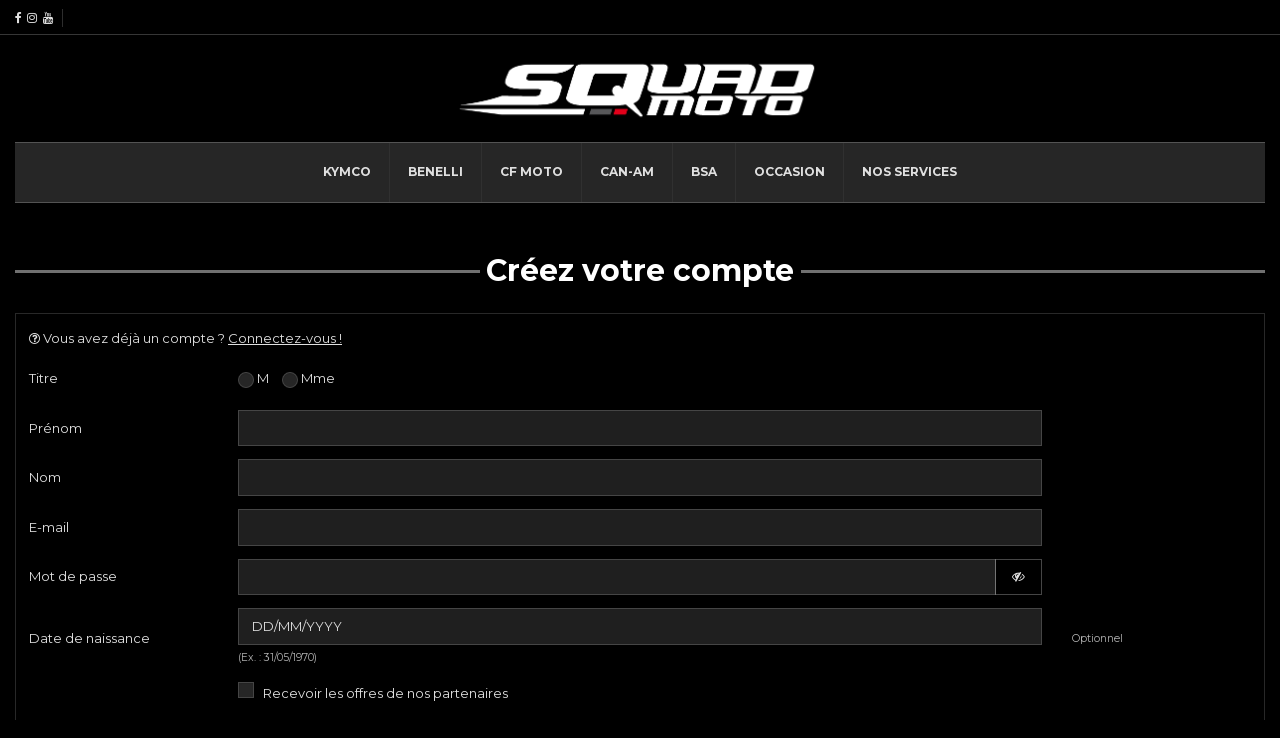

--- FILE ---
content_type: text/html; charset=utf-8
request_url: https://www.squadmoto.fr/authentification?create_account=1
body_size: 8138
content:
<!doctype html>
<html lang="fr">

<head>
    
        
  <meta charset="utf-8">


  <meta http-equiv="x-ua-compatible" content="ie=edge">



  <title>Authentification</title>
  <meta name="description" content="">
  <meta name="keywords" content="">
    
    

  
          <link rel="alternate" href="https://www.squadmoto.fr/authentification?create_account=1" hreflang="fr">
      



    <meta property="og:title" content="Authentification"/>
    <meta property="og:url" content="https://www.squadmoto.fr/authentification?create_account=1"/>
    <meta property="og:site_name" content="squadmoto"/>
    <meta property="og:description" content="">
    <meta property="og:type" content="website">

          <meta property="og:image" content="https://www.squadmoto.fr/img/squadmoto-logo-1574790590.jpg" />
    




      <meta name="viewport" content="initial-scale=1,user-scalable=no,maximum-scale=1,width=device-width">
  




  <link rel="icon" type="image/vnd.microsoft.icon" href="/img/favicon.ico?1575024391">
  <link rel="shortcut icon" type="image/x-icon" href="/img/favicon.ico?1575024391">
    


      <link href="https://fonts.googleapis.com/css?family=Montserrat:400,700" rel="stylesheet">
    



<script type="application/ld+json">

{
"@context": "https://schema.org",
"@type": "Organization",
"url": "https://www.squadmoto.fr/",
"name": "squadmoto",
"logo": "/img/squadmoto-logo-1574790590.jpg",
"@id": "#store-organization"
}

</script>




    <link rel="stylesheet" href="https://www.squadmoto.fr/themes/warehouse/assets/cache/theme-51ea2f102.css" type="text/css" media="all">




  

  <script type="text/javascript">
        var elementorFrontendConfig = {"isEditMode":"","stretchedSectionContainer":"","is_rtl":""};
        var iqitTheme = {"rm_sticky":"up","rm_breakpoint":0,"op_preloader":"0","cart_style":"side","cart_confirmation":"notification","h_layout":"1","f_fixed":"","f_layout":"1","h_absolute":"0","h_sticky":"0","hw_width":"inherit","h_search_type":"full","pl_lazyload":true,"pl_infinity":false,"pl_rollover":true,"pl_crsl_autoplay":false,"pl_slider_ld":4,"pl_slider_d":4,"pl_slider_t":3,"pl_slider_p":1,"pp_thumbs":"leftd","pp_zoom":"inner","pp_tabs":"section"};
        var iqitcountdown_days = "d.";
        var iqitfdc_from = 0;
        var iqitmegamenu = {"sticky":"false","containerSelector":"#wrapper > .container"};
        var iqitreviews = [];
        var prestashop = {"cart":{"products":[],"totals":{"total":{"type":"total","label":"Total","amount":0,"value":"0,00\u00a0\u20ac"},"total_including_tax":{"type":"total","label":"Total TTC","amount":0,"value":"0,00\u00a0\u20ac"},"total_excluding_tax":{"type":"total","label":"Total HT :","amount":0,"value":"0,00\u00a0\u20ac"}},"subtotals":{"products":{"type":"products","label":"Sous-total","amount":0,"value":"0,00\u00a0\u20ac"},"discounts":null,"shipping":{"type":"shipping","label":"Livraison","amount":0,"value":"gratuit"},"tax":null},"products_count":0,"summary_string":"0 articles","vouchers":{"allowed":0,"added":[]},"discounts":[],"minimalPurchase":0,"minimalPurchaseRequired":""},"currency":{"name":"Euro","iso_code":"EUR","iso_code_num":"978","sign":"\u20ac"},"customer":{"lastname":null,"firstname":null,"email":null,"birthday":null,"newsletter":null,"newsletter_date_add":null,"optin":null,"website":null,"company":null,"siret":null,"ape":null,"is_logged":false,"gender":{"type":null,"name":null},"addresses":[]},"language":{"name":"Fran\u00e7ais (French)","iso_code":"fr","locale":"fr-FR","language_code":"fr","is_rtl":"0","date_format_lite":"d\/m\/Y","date_format_full":"d\/m\/Y H:i:s","id":1},"page":{"title":"","canonical":null,"meta":{"title":"Authentification","description":"","keywords":"","robots":"index"},"page_name":"authentication","body_classes":{"lang-fr":true,"lang-rtl":false,"country-FR":true,"currency-EUR":true,"layout-full-width":true,"page-authentication":true,"tax-display-enabled":true,"page-customer-account":true},"admin_notifications":[]},"shop":{"name":"squadmoto","logo":"\/img\/squadmoto-logo-1574790590.jpg","stores_icon":"\/img\/logo_stores.png","favicon":"\/img\/favicon.ico"},"urls":{"base_url":"https:\/\/www.squadmoto.fr\/","current_url":"https:\/\/www.squadmoto.fr\/authentification?create_account=1","shop_domain_url":"https:\/\/www.squadmoto.fr","img_ps_url":"https:\/\/www.squadmoto.fr\/img\/","img_cat_url":"https:\/\/www.squadmoto.fr\/img\/c\/","img_lang_url":"https:\/\/www.squadmoto.fr\/img\/l\/","img_prod_url":"https:\/\/www.squadmoto.fr\/img\/p\/","img_manu_url":"https:\/\/www.squadmoto.fr\/img\/m\/","img_sup_url":"https:\/\/www.squadmoto.fr\/img\/su\/","img_ship_url":"https:\/\/www.squadmoto.fr\/img\/s\/","img_store_url":"https:\/\/www.squadmoto.fr\/img\/st\/","img_col_url":"https:\/\/www.squadmoto.fr\/img\/co\/","img_url":"https:\/\/www.squadmoto.fr\/themes\/warehouse\/assets\/img\/","css_url":"https:\/\/www.squadmoto.fr\/themes\/warehouse\/assets\/css\/","js_url":"https:\/\/www.squadmoto.fr\/themes\/warehouse\/assets\/js\/","pic_url":"https:\/\/www.squadmoto.fr\/upload\/","pages":{"address":"https:\/\/www.squadmoto.fr\/adresse","addresses":"https:\/\/www.squadmoto.fr\/adresses","authentication":"https:\/\/www.squadmoto.fr\/authentification","cart":"https:\/\/www.squadmoto.fr\/panier","category":"https:\/\/www.squadmoto.fr\/index.php?controller=category","cms":"https:\/\/www.squadmoto.fr\/index.php?controller=cms","contact":"https:\/\/www.squadmoto.fr\/contactez-nous","discount":"https:\/\/www.squadmoto.fr\/bons-de-reduction","guest_tracking":"https:\/\/www.squadmoto.fr\/suivi-commande-invite","history":"https:\/\/www.squadmoto.fr\/historique-des-commandes","identity":"https:\/\/www.squadmoto.fr\/identite","index":"https:\/\/www.squadmoto.fr\/","my_account":"https:\/\/www.squadmoto.fr\/mon-compte","order_confirmation":"https:\/\/www.squadmoto.fr\/index.php?controller=order-confirmation","order_detail":"https:\/\/www.squadmoto.fr\/index.php?controller=order-detail","order_follow":"https:\/\/www.squadmoto.fr\/details-de-la-commande","order":"https:\/\/www.squadmoto.fr\/commande","order_return":"https:\/\/www.squadmoto.fr\/index.php?controller=order-return","order_slip":"https:\/\/www.squadmoto.fr\/avoirs","pagenotfound":"https:\/\/www.squadmoto.fr\/page-non-trouvee","password":"https:\/\/www.squadmoto.fr\/mot-de-passe-oublie","pdf_invoice":"https:\/\/www.squadmoto.fr\/index.php?controller=pdf-invoice","pdf_order_return":"https:\/\/www.squadmoto.fr\/index.php?controller=pdf-order-return","pdf_order_slip":"https:\/\/www.squadmoto.fr\/index.php?controller=pdf-order-slip","prices_drop":"https:\/\/www.squadmoto.fr\/index.php?controller=prices-drop","product":"https:\/\/www.squadmoto.fr\/index.php?controller=product","search":"https:\/\/www.squadmoto.fr\/recherche","sitemap":"https:\/\/www.squadmoto.fr\/plan-du-site","stores":"https:\/\/www.squadmoto.fr\/magasins","supplier":"https:\/\/www.squadmoto.fr\/fournisseurs","register":"https:\/\/www.squadmoto.fr\/authentification?create_account=1","order_login":"https:\/\/www.squadmoto.fr\/commande?login=1"},"alternative_langs":{"fr":"https:\/\/www.squadmoto.fr\/authentification?create_account=1"},"theme_assets":"\/themes\/warehouse\/assets\/","actions":{"logout":"https:\/\/www.squadmoto.fr\/?mylogout="},"no_picture_image":{"bySize":{"small_default":{"url":"https:\/\/www.squadmoto.fr\/img\/p\/fr-default-small_default.jpg","width":98,"height":127},"cart_default":{"url":"https:\/\/www.squadmoto.fr\/img\/p\/fr-default-cart_default.jpg","width":125,"height":162},"home_default":{"url":"https:\/\/www.squadmoto.fr\/img\/p\/fr-default-home_default.jpg","width":236,"height":305},"large_default":{"url":"https:\/\/www.squadmoto.fr\/img\/p\/fr-default-large_default.jpg","width":381,"height":492},"medium_default":{"url":"https:\/\/www.squadmoto.fr\/img\/p\/fr-default-medium_default.jpg","width":452,"height":584},"thickbox_default":{"url":"https:\/\/www.squadmoto.fr\/img\/p\/fr-default-thickbox_default.jpg","width":1100,"height":1422}},"small":{"url":"https:\/\/www.squadmoto.fr\/img\/p\/fr-default-small_default.jpg","width":98,"height":127},"medium":{"url":"https:\/\/www.squadmoto.fr\/img\/p\/fr-default-large_default.jpg","width":381,"height":492},"large":{"url":"https:\/\/www.squadmoto.fr\/img\/p\/fr-default-thickbox_default.jpg","width":1100,"height":1422},"legend":""}},"configuration":{"display_taxes_label":true,"display_prices_tax_incl":true,"is_catalog":false,"show_prices":true,"opt_in":{"partner":true},"quantity_discount":{"type":"discount","label":"Remise"},"voucher_enabled":0,"return_enabled":0},"field_required":[],"breadcrumb":{"links":[{"title":"Accueil","url":"https:\/\/www.squadmoto.fr\/"}],"count":1},"link":{"protocol_link":"https:\/\/","protocol_content":"https:\/\/"},"time":1763204180,"static_token":"75fbe820cb641199374d12777016c92a","token":"4999f482808d0c453415aaf371008ce5"};
      </script>



  <!-- emarketing start -->


<!-- emarketing end -->



    
    </head>

<body id="authentication" class="lang-fr country-fr currency-eur layout-full-width page-authentication tax-display-enabled page-customer-account body-desktop-header-style-w-1">


    


<main id="main-page-content"  >
    
            

    <header id="header" class="desktop-header-style-w-1">
        
            
  <div class="header-banner">
    
  </div>




            <nav class="header-nav">
        <div class="container">
    
        <div class="row justify-content-between">
            <div class="col col-auto col-md left-nav">
                 <div class="d-inline-block"> 

<ul class="social-links _topbar" itemscope itemtype="https://schema.org/Organization" itemid="#store-organization">
    <li class="facebook"><a itemprop="sameAs" href="https://www.facebook.com/SQUAD-MOTO-242939939092003/" target="_blank" rel="noreferrer noopener"><i class="fa fa-facebook" aria-hidden="true"></i></a></li>    <li class="instagram"><a itemprop="sameAs" href="https://www.instagram.com/squadmoto/" target="_blank" rel="noreferrer noopener"><i class="fa fa-instagram" aria-hidden="true"></i></a></li>      <li class="youtube"><a href="https://www.youtube.com/channel/UC5pFx9SDE4U_WzSOMittWNw" target="_blank" rel="noreferrer noopener"><i class="fa fa-youtube" aria-hidden="true"></i></a></li>    </ul>

 </div>                             <div class="block-iqitlinksmanager block-iqitlinksmanager-2 block-links-inline d-inline-block">
            <ul>
                            </ul>
        </div>
    
            </div>
            <div class="col col-auto center-nav text-center">
                
             </div>
            <div class="col col-auto col-md right-nav text-right">
                
             </div>
        </div>

                        </div>
            </nav>
        



<div id="desktop-header" class="desktop-header-style-1">
            
<div class="header-top">
    <div id="desktop-header-container" class="container">
        <div class="row align-items-center">
                            <div class="col col-header-left">
                                        <!-- Block search module TOP -->

<!-- Block search module TOP -->
<div id="search_widget" class="search-widget" data-search-controller-url="//www.squadmoto.fr/recherche">
    <form method="get" action="//www.squadmoto.fr/recherche">
        <input type="hidden" name="controller" value="search">
        <div class="input-group">
            <input type="text" name="s" value="" data-all-text="Afficher tous les résultats"
                   placeholder="Rechercher dans notre catalogue" class="form-control form-search-control" />
            <button type="submit" class="search-btn">
                <i class="fa fa-search"></i>
            </button>
        </div>
    </form>
</div>
<!-- /Block search module TOP -->

<!-- /Block search module TOP -->


                    
                </div>
                <div class="col col-header-center text-center">
                    <div id="desktop_logo">
                        <a href="https://www.squadmoto.fr/">
                            <img class="logo img-fluid"
                                 src="/img/squadmoto-logo-1574790590.jpg"                                  alt="squadmoto">
                        </a>
                    </div>
                    
                </div>
                        <div class="col  col-header-right text-right">
                                    
                                            <div id="ps-shoppingcart-wrapper">
    <div id="ps-shoppingcart"
         class="header-cart-default ps-shoppingcart side-cart">
         <div id="blockcart" class="blockcart cart-preview"
         data-refresh-url="//www.squadmoto.fr/module/ps_shoppingcart/ajax">
        <a id="cart-toogle" class="cart-toogle header-btn header-cart-btn" data-toggle="dropdown" data-display="static">
            <i class="fa fa-shopping-bag fa-fw icon" aria-hidden="true"><span class="cart-products-count-btn">0</span></i>
            <span class="info-wrapper">
            <span class="title">Panier</span>
            <span class="cart-toggle-details">
            <span class="text-faded cart-separator"> / </span>
                            Empty
                        </span>
            </span>
        </a>
        <div id="_desktop_blockcart-content" class="dropdown-menu-custom dropdown-menu">
    <div id="blockcart-content" class="blockcart-content" >
        <div class="cart-title">
            <span class="modal-title">Your cart</span>
            <button type="button" id="js-cart-close" class="close">
                <span>×</span>
            </button>
            <hr>
        </div>
                    <span class="no-items">Il n'y a plus d'articles dans votre panier</span>
            </div>
</div> </div>




    </div>
</div>

                                        
                                
                <div id="user_info">
            <a
                href="https://www.squadmoto.fr/mon-compte"
                title="Identifiez-vous"
                rel="nofollow"
        ><i class="fa fa-user" aria-hidden="true"></i>
            <span>Connexion</span>
        </a>
    </div>

                
                
            </div>
            <div class="col-12">
                <div class="row">
                    
                </div>
            </div>
        </div>
    </div>
</div>
<div class="container iqit-megamenu-container">	<div id="iqitmegamenu-wrapper" class="iqitmegamenu-wrapper iqitmegamenu-all">
		<div class="container container-iqitmegamenu">
		<div id="iqitmegamenu-horizontal" class="iqitmegamenu  clearfix" role="navigation">

								
				<nav id="cbp-hrmenu" class="cbp-hrmenu cbp-horizontal cbp-hrsub-narrow">
					<ul>
												<li id="cbp-hrmenu-tab-1" class="cbp-hrmenu-tab cbp-hrmenu-tab-1 ">
	<a href="https://www.kymco91.fr/" class="nav-link" target="_blank" rel="noopener noreferrer">

								<span class="cbp-tab-title">
								KYMCO <i class="fa fa-angle-down cbp-submenu-aindicator"></i></span>
														</a>
													</li>
												<li id="cbp-hrmenu-tab-2" class="cbp-hrmenu-tab cbp-hrmenu-tab-2 ">
	<a href="https://www.benelli91.fr/" class="nav-link" target="_blank" rel="noopener noreferrer">

								<span class="cbp-tab-title">
								BENELLI <i class="fa fa-angle-down cbp-submenu-aindicator"></i></span>
														</a>
													</li>
												<li id="cbp-hrmenu-tab-3" class="cbp-hrmenu-tab cbp-hrmenu-tab-3 ">
	<a href="https://www.cfmoto91.fr/" class="nav-link" target="_blank" rel="noopener noreferrer">

								<span class="cbp-tab-title">
								CF MOTO <i class="fa fa-angle-down cbp-submenu-aindicator"></i></span>
														</a>
													</li>
												<li id="cbp-hrmenu-tab-4" class="cbp-hrmenu-tab cbp-hrmenu-tab-4 ">
	<a href="https://www.can-am91.fr/" class="nav-link" target="_blank" rel="noopener noreferrer">

								<span class="cbp-tab-title">
								CAN-AM <i class="fa fa-angle-down cbp-submenu-aindicator"></i></span>
														</a>
													</li>
												<li id="cbp-hrmenu-tab-10" class="cbp-hrmenu-tab cbp-hrmenu-tab-10 ">
	<a href="https://bsacompany.fr/" class="nav-link" target="_blank" rel="noopener noreferrer">

								<span class="cbp-tab-title">
								BSA <i class="fa fa-angle-down cbp-submenu-aindicator"></i></span>
														</a>
													</li>
												<li id="cbp-hrmenu-tab-11" class="cbp-hrmenu-tab cbp-hrmenu-tab-11 ">
	<a href="https://www.leboncoin.fr/boutique/6076819/s_quad_moto.htm#online_ads" class="nav-link" target="_blank" rel="noopener noreferrer">

								<span class="cbp-tab-title">
								OCCASION</span>
														</a>
													</li>
												<li id="cbp-hrmenu-tab-12" class="cbp-hrmenu-tab cbp-hrmenu-tab-12  cbp-has-submeu">
	<a href="https://www.squadmoto.fr/content/category/2-nos-services" class="nav-link" >

								<span class="cbp-tab-title">
								NOS SERVICES <i class="fa fa-angle-down cbp-submenu-aindicator"></i></span>
														</a>
														<div class="cbp-hrsub col-12">
								<div class="cbp-hrsub-inner">
									<div class="container iqitmegamenu-submenu-container">
									
																																	




<div class="row menu_row menu-element  first_rows menu-element-id-1">
                

                                                




    <div class="col-3 cbp-menu-column cbp-menu-element menu-element-id-2 ">
        <div class="cbp-menu-column-inner">
                        
                
                
                                            <ul class="cbp-links cbp-valinks cbp-valinks-vertical">
                                                                                                <li><a href="https://www.squadmoto.fr/content/13-atelier"
                                           >ATELIER</a>
                                    </li>
                                                                                    </ul>
                    
                
            

            
            </div>    </div>
                                    




    <div class="col-3 cbp-menu-column cbp-menu-element menu-element-id-3 ">
        <div class="cbp-menu-column-inner">
                        
                
                
                                            <ul class="cbp-links cbp-valinks cbp-valinks-vertical">
                                                                                                <li><a href="https://www.squadmoto.fr/content/14-depannage"
                                           >DEPANNAGE</a>
                                    </li>
                                                                                    </ul>
                    
                
            

            
            </div>    </div>
                                    




    <div class="col-3 cbp-menu-column cbp-menu-element menu-element-id-4 ">
        <div class="cbp-menu-column-inner">
                        
                
                
                                            <ul class="cbp-links cbp-valinks cbp-valinks-vertical">
                                                                                                <li><a href="https://www.squadmoto.fr/content/15-vehicule-de-courtoisie"
                                           >VÉHICULE DE COURTOISIE</a>
                                    </li>
                                                                                    </ul>
                    
                
            

            
            </div>    </div>
                                    




    <div class="col-3 cbp-menu-column cbp-menu-element menu-element-id-5 ">
        <div class="cbp-menu-column-inner">
                        
                
                
                                            <ul class="cbp-links cbp-valinks cbp-valinks-vertical">
                                                                                                <li><a href="https://www.squadmoto.fr/content/16-carte-grise"
                                           >CARTE GRISE</a>
                                    </li>
                                                                                    </ul>
                    
                
            

            
            </div>    </div>
                                    




    <div class="col-3 cbp-menu-column cbp-menu-element menu-element-id-6 ">
        <div class="cbp-menu-column-inner">
                        
                
                
                                            <ul class="cbp-links cbp-valinks cbp-valinks-vertical">
                                                                                                <li><a href="https://www.squadmoto.fr/content/17-financement"
                                           >FINANCEMENT</a>
                                    </li>
                                                                                    </ul>
                    
                
            

            
            </div>    </div>
                                    




    <div class="col-3 cbp-menu-column cbp-menu-element menu-element-id-7 ">
        <div class="cbp-menu-column-inner">
                        
                
                
                                            <ul class="cbp-links cbp-valinks cbp-valinks-vertical">
                                                                                                <li><a href="https://www.squadmoto.fr/content/18-charte-occasion"
                                           >CHARTE OCCASION</a>
                                    </li>
                                                                                    </ul>
                    
                
            

            
            </div>    </div>
                                    




    <div class="col-3 cbp-menu-column cbp-menu-element menu-element-id-8 ">
        <div class="cbp-menu-column-inner">
                        
                
                
                                            <ul class="cbp-links cbp-valinks cbp-valinks-vertical">
                                                                                                <li><a href="https://www.squadmoto.fr/content/19-gravage-2-roues-quad-et-ssv"
                                           >GRAVAGE</a>
                                    </li>
                                                                                    </ul>
                    
                
            

            
            </div>    </div>
                            
                </div>
																					
																			</div>
								</div>
							</div>
													</li>
											</ul>
				</nav>
		</div>
		</div>
		<div id="sticky-cart-wrapper"></div>
	</div>

<div id="_desktop_iqitmegamenu-mobile">
	<ul id="iqitmegamenu-mobile">
		



	
	<li><a href="https://www.kymco91.fr/">KYMCO</a></li><li><a href="https://www.benelli91.fr/">BENELLI</a></li><li><a href="https://www.cfmoto91.fr/">CF MOTO</a></li><li><a href="https://dealerseurope.brp.com/squad-moto/">CAN-AM</a></li><li><a href="https://bsacompany.fr/">BSA</a></li><li><a href="https://www.leboncoin.fr/boutique/6076819/s_quad_moto.htm#online_ads">OCCASION</a></li>
	</ul>
</div>
</div>


    </div>



    <div id="mobile-header" class="mobile-header-style-2">
                    <div id="mobile-header-sticky">
    <div class="container">
        <div class="mobile-main-bar">
            <div class="row no-gutters align-items-center row-mobile-header">
                <div class="col col-mobile-logo">
                    <a href="https://www.squadmoto.fr/">
                        <img class="logo img-fluid"
                             src="/img/squadmoto-logo-1574790590.jpg"                              alt="squadmoto">
                    </a>
                </div>
                <div id="mobile-btn-search" class="col col-auto col-mobile-btn col-mobile-btn-search">
                    <a  class="m-nav-btn" data-toggle="dropdown" data-display="static"><i class="fa fa-search" aria-hidden="true"></i>
                        <span>Search</span></a>
                    <div id="search-widget-mobile" class="dropdown-content dropdown-menu dropdown-mobile search-widget">
                        <form method="get" action="https://www.squadmoto.fr/recherche">
                            <input type="hidden" name="controller" value="search">
                            <div class="input-group">
                                <input type="text" name="s" value=""
                                       placeholder="Rechercher" data-all-text="Show all results" class="form-control form-search-control">
                                <button type="submit" class="search-btn">
                                    <i class="fa fa-search"></i>
                                </button>
                            </div>
                        </form>
                    </div>
                </div>
                <div class="col col-auto col-mobile-btn col-mobile-btn-account">
                    <a href="https://www.squadmoto.fr/mon-compte" class="m-nav-btn"><i class="fa fa-user" aria-hidden="true"></i>
                        <span>     
                                                            Connexion
                                                        </span></a>
                </div>
                
                                <div
                     class="col col-auto col-mobile-btn col-mobile-btn-cart ps-shoppingcart side-cart">
                    <div id="mobile-cart-wrapper">
                        <a id="mobile-cart-toogle" class="m-nav-btn" data-display="static" data-toggle="dropdown"><i class="fa fa-shopping-bag mobile-bag-icon" aria-hidden="true"><span id="mobile-cart-products-count" class="cart-products-count cart-products-count-btn">
                                    
                                                                            0
                                                                        
                                </span></i>
                            <span>Panier</span></a>
                        <div id="_mobile_blockcart-content" class="dropdown-menu-custom dropdown-menu"></div>
                    </div>
                </div>
                                <div class="col col-auto col-mobile-btn col-mobile-btn-menu col-mobile-menu-push">
                    <a class="m-nav-btn" data-toggle="dropdown" data-display="static"><i class="fa fa-bars" aria-hidden="true"></i>
                        <span>Menu</span></a>
                    <div id="_mobile_iqitmegamenu-mobile" class="dropdown-menu-custom dropdown-menu"></div>
                </div>
            </div>
        </div>
    </div>
</div>
            </div>

        
    </header>

    <section id="wrapper">
        
        

<div class="container">
<nav data-depth="1" class="breadcrumb">
                <div class="row align-items-center">
                <div class="col">
                    <ol itemscope itemtype="https://schema.org/BreadcrumbList">
                        
                                                            
                                    <li itemprop="itemListElement" itemscope
                                        itemtype="https://schema.org/ListItem">

                                        <span itemprop="item" content="https://www.squadmoto.fr/">                                            <span itemprop="name">Accueil</span>
                                        </span>

                                        <meta itemprop="position" content="1">
                                    </li>
                                
                                                    
                    </ol>
                </div>
                <div class="col col-auto"> </div>
            </div>
            </nav>
</div>
        <div id="inner-wrapper" class="container">
            
            
                
<aside id="notifications">
    
    
    
    </aside>
            

            

                
    <div id="content-wrapper">
        
        

  <section id="main">

    
      
        <header class="page-header">
            <h1 class="h1 page-title"><span>
  Créez votre compte
</span></h1>
        </header>
      
    

    
      <section id="content" class="page-content">
        
        
    
      
      <section class="register-form">
        <p><i class="fa fa-question-circle-o" aria-hidden="true"></i> Vous avez déjà un compte ? <a href="https://www.squadmoto.fr/authentification"><u>Connectez-vous !</u></a></p>

          
              <script type="text/javascript">
    
    function iqitSocialPopup(url) {
        var dualScreenLeft = window.screenLeft != undefined ? window.screenLeft : screen.left;
        var dualScreenTop = window.screenTop != undefined ? window.screenTop : screen.top;
        var width = window.innerWidth ? window.innerWidth : document.documentElement.clientWidth ? document.documentElement.clientWidth : screen.width;
        var height = window.innerHeight ? window.innerHeight : document.documentElement.clientHeight ? document.documentElement.clientHeight : screen.height;
        var left = ((width / 2) - (960 / 2)) + dualScreenLeft;
        var top = ((height / 2) - (600 / 2)) + dualScreenTop;
        var newWindow = window.open(url, '_blank', 'scrollbars=yes,top=' + top + ',left=' + left + ',width=960,height=600');
        if (window.focus) {
            newWindow.focus();
        }
    }
    
</script>





          

        
  
      

<form action="https://www.squadmoto.fr/authentification?create_account=1" id="customer-form" class="js-customer-form" method="post">
  <section>
    
              
          


  
    <input type="hidden" name="id_customer" value="">
  


        
              
          


  <div class="form-group row align-items-center ">
    <label class="col-md-2 col-form-label">
              Titre
          </label>
    <div class="col-md-8 form-control-valign">

      
        
                      <label class="radio-inline">
              <span class="custom-radio">
                <input
                  name="id_gender"
                  type="radio"
                  value="1"
                                                    >
                <span></span>
              </span>
              M
            </label>
                      <label class="radio-inline">
              <span class="custom-radio">
                <input
                  name="id_gender"
                  type="radio"
                  value="2"
                                                    >
                <span></span>
              </span>
              Mme
            </label>
                  

      
      
              

    </div>

    <div class="col-md-2 form-control-comment">
      
              
    </div>
  </div>


        
              
          


  <div class="form-group row align-items-center ">
    <label class="col-md-2 col-form-label required">
              Prénom
          </label>
    <div class="col-md-8">

      
        
          <input
            class="form-control"
            name="firstname"
            type="text"
            value=""
                                    required          >
                  

      
      
              

    </div>

    <div class="col-md-2 form-control-comment">
      
              
    </div>
  </div>


        
              
          


  <div class="form-group row align-items-center ">
    <label class="col-md-2 col-form-label required">
              Nom
          </label>
    <div class="col-md-8">

      
        
          <input
            class="form-control"
            name="lastname"
            type="text"
            value=""
                                    required          >
                  

      
      
              

    </div>

    <div class="col-md-2 form-control-comment">
      
              
    </div>
  </div>


        
              
          


  <div class="form-group row align-items-center ">
    <label class="col-md-2 col-form-label required">
              E-mail
          </label>
    <div class="col-md-8">

      
        
          <input
            class="form-control"
            name="email"
            type="email"
            value=""
                                    required          >
                  

      
      
              

    </div>

    <div class="col-md-2 form-control-comment">
      
              
    </div>
  </div>


        
              
          


  <div class="form-group row align-items-center ">
    <label class="col-md-2 col-form-label required">
              Mot de passe
          </label>
    <div class="col-md-8">

      
        
          <div class="input-group js-parent-focus">
            <input
              class="form-control js-child-focus js-visible-password"
              name="password"
              title="Au moins 5 caractères"
                            type="password"
              value=""
              pattern=".{5,}"
              required            >
            <span class="input-group-append">
              <button
                class="btn btn-outline-secondary"
                type="button"
                data-action="show-password"
              >
               <i class="fa fa-eye-slash" aria-hidden="true"></i>
              </button>
            </span>
          </div>
        

      
      
              

    </div>

    <div class="col-md-2 form-control-comment">
      
              
    </div>
  </div>


        
              
          


  <div class="form-group row align-items-center ">
    <label class="col-md-2 col-form-label">
              Date de naissance
          </label>
    <div class="col-md-8">

      
        
          <input
            class="form-control"
            name="birthday"
            type="text"
            value=""
            placeholder="DD/MM/YYYY"                                  >
                      <span class="form-control-comment">
              (Ex. : 31/05/1970)
            </span>
                  

      
      
              

    </div>

    <div class="col-md-2 form-control-comment">
      
                 Optionnel
              
    </div>
  </div>


        
              
          


  <div class="form-group row align-items-center ">
    <label class="col-md-2 col-form-label">
          </label>
    <div class="col-md-8">

      
        
          <span class="custom-checkbox">
            <input name="optin" id="ff_optin" type="checkbox" value="1"  >
            <span><i class="fa fa-check rtl-no-flip checkbox-checked" aria-hidden="true"></i></span>
            <label for="ff_optin">Recevoir les offres de nos partenaires</label >
          </span>
        

      
      
              

    </div>

    <div class="col-md-2 form-control-comment">
      
              
    </div>
  </div>


        
              
          


  <div class="form-group row align-items-center ">
    <label class="col-md-2 col-form-label">
          </label>
    <div class="col-md-8">

      
        
          <span class="custom-checkbox">
            <input name="newsletter" id="ff_newsletter" type="checkbox" value="1"  >
            <span><i class="fa fa-check rtl-no-flip checkbox-checked" aria-hidden="true"></i></span>
            <label for="ff_newsletter">Recevoir notre newsletter<br><em>Vous pouvez vous désinscrire à tout moment. Vous trouverez pour cela nos informations de contact dans les conditions d'utilisation du site.</em></label >
          </span>
        

      
      
              

    </div>

    <div class="col-md-2 form-control-comment">
      
              
    </div>
  </div>


        
              
          


  <div class="form-group row align-items-center ">
    <label class="col-md-2 col-form-label required">
          </label>
    <div class="col-md-8">

      
        
          <span class="custom-checkbox">
            <input name="psgdpr" id="ff_psgdpr" type="checkbox" value="1"  required>
            <span><i class="fa fa-check rtl-no-flip checkbox-checked" aria-hidden="true"></i></span>
            <label for="ff_psgdpr">J'accepte les conditions générales et la politique de confidentialité</label >
          </span>
        

      
      
              

    </div>

    <div class="col-md-2 form-control-comment">
      
              
    </div>
  </div>


        
            
    
  </section>

  
    <footer class="form-footer text-center clearfix">
      <input type="hidden" name="submitCreate" value="1">
      
        <button class="btn btn-primary form-control-submit" data-link-action="save-customer" type="submit">
          Enregistrer
        </button>
      
    </footer>
  

</form>


      </section>
    

      </section>
    

    
      <footer class="page-footer">
        
          <!-- Footer content -->
        
      </footer>
    

  </section>


        
    </div>


                

                

            
            
        </div>
        
    </section>

    <footer id="footer">
        
            
  <div id="footer-container-main" class="footer-container footer-style-1">
    <div class="container">
        <div class="row">
            
                
            
        </div>
        <div class="row">
            
                            <div class="col col-md block block-toggle block-iqitlinksmanager block-iqitlinksmanager-1 block-links js-block-toggle">
            <h5 class="block-title"><span>En savoir plus</span></h5>
            <div class="block-content">
                <ul>
                                    </ul>
            </div>
        </div>
    
    <div class="col col-md block block-toggle block-iqitcontactpage js-block-toggle">
        <h5 class="block-title"><span>Nous contacter</span></h5>
        <div class="block-content">
            

    <div class="contact-rich">
             <strong>S.QUAD-MOTO - REVENDEUR OFFICIEL CF-MOTO, KYMCO, BENELLI, CAN-AM, BSA</strong>                        <div class="part">
                <div class="icon"><i class="fa fa-map-marker" aria-hidden="true"></i></div>
                <div class="data">14 RUE DU ZEPHYR <br />
91140 VILLEJUST</div>
            </div>
                                        <hr/>
                <div class="part">
                    <div class="icon"><i class="fa fa-phone" aria-hidden="true"></i></div>
                    <div class="data">
                        <a href="tel:01 60 12 94 55">01 60 12 94 55</a>
                    </div>
                </div>
                                        <hr/>
                <div class="part">
                    <div class="icon"><i class="fa fa-envelope-o" aria-hidden="true"></i></div>
                    <div class="data email">
                        <a href="mailto:contact@squadmoto.fr">contact@squadmoto.fr</a>
                    </div>
                </div>
                </div>

        </div>
    </div>


            
                        <div class="col-12  col-md-auto">

                                
                <div class="block block-footer block-toggle block-social-links js-block-toggle">
                    <h5 class="block-title"><span>Follow us</span></h5>
                    <div class="block-content">
                        

<ul class="social-links _footer" itemscope itemtype="https://schema.org/Organization" itemid="#store-organization">
    <li class="facebook"><a itemprop="sameAs" href="https://www.facebook.com/SQUAD-MOTO-242939939092003/" target="_blank" rel="noreferrer noopener"><i class="fa fa-facebook" aria-hidden="true"></i></a></li>    <li class="instagram"><a itemprop="sameAs" href="https://www.instagram.com/squadmoto/" target="_blank" rel="noreferrer noopener"><i class="fa fa-instagram" aria-hidden="true"></i></a></li>      <li class="youtube"><a href="https://www.youtube.com/channel/UC5pFx9SDE4U_WzSOMittWNw" target="_blank" rel="noreferrer noopener"><i class="fa fa-youtube" aria-hidden="true"></i></a></li>    </ul>

                    </div>
                </div>
                
                                
                                <div class="block block-footer block-toggle block-newsletter js-block-toggle">
                    <h5 class="block-title"><span>Newsletter</span></h5>
                    <div class="block-content">
                        <div class="ps-emailsubscription-block">
    <form action="//www.squadmoto.fr/?fc=module&module=iqitemailsubscriptionconf&controller=subscription"
          method="post">
                <div class="input-group newsletter-input-group ">
                    <input
                            name="email"
                            type="email"
                            value=""
                            class="form-control input-subscription"
                            placeholder="Votre adresse e-mail"
                    >
                    <button
                            class="btn btn-primary btn-subscribe btn-iconic"
                            name="submitNewsletter"
                            type="submit"
                    ><i class="fa fa-envelope-o" aria-hidden="true"></i></button>
                </div>
                    <div class="mt-2 text-muted"> </div>
                        <input type="hidden" name="action" value="0">
    </form>
</div>


                    </div>
                </div>
                                
            </div>
                    </div>
        <div class="row">
            
                
            
        </div>
    </div>
</div>

    
        <div id="footer-copyrights" class="_footer-copyrights-1 dropup">
            <div class="container">
                <div class="row align-items-center">

                    
                    
                </div>
            </div>
        </div>
    

        
    </footer>

</main>


      <script type="text/javascript" src="https://www.squadmoto.fr/themes/warehouse/assets/cache/bottom-06d342101.js" ></script>





    


<button id="back-to-top">
    <i class="fa fa-angle-up" aria-hidden="true"></i>
</button>



</body>

</html>